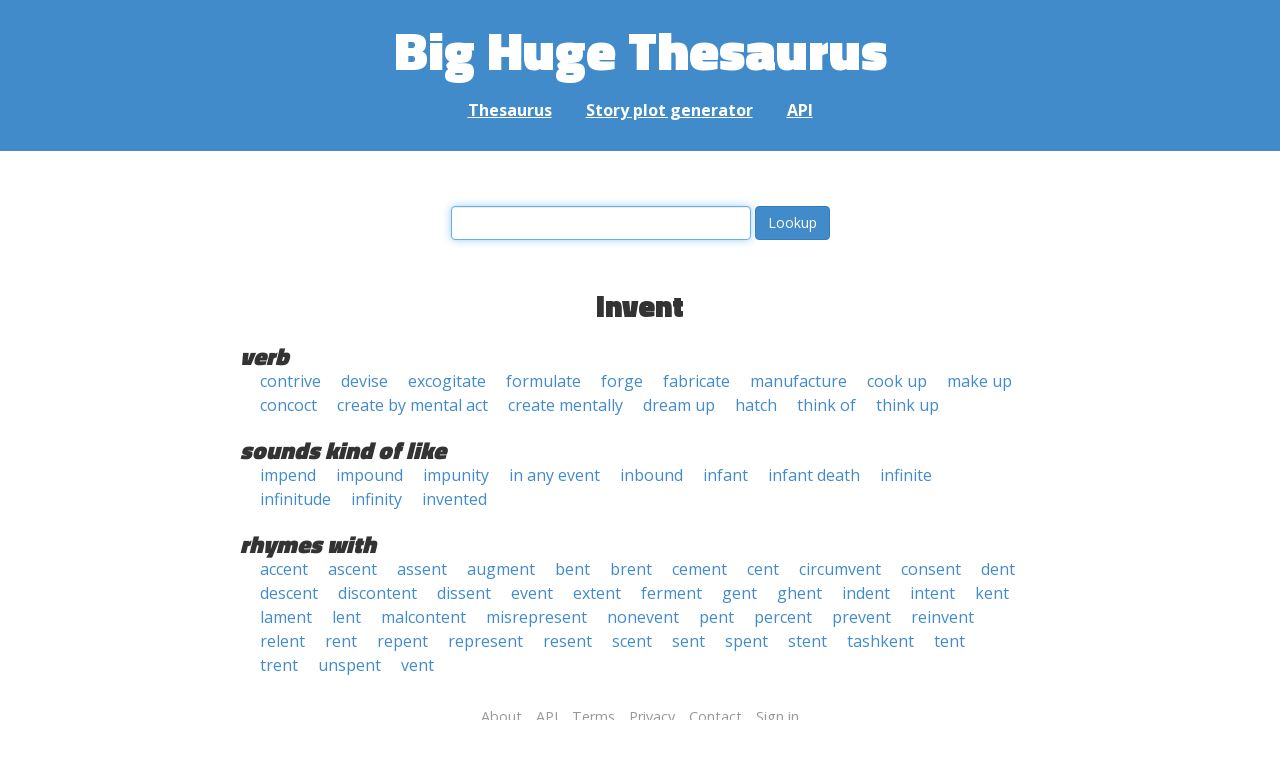

--- FILE ---
content_type: text/html; charset=UTF-8
request_url: https://words.bighugelabs.com/invent
body_size: 2552
content:
<!DOCTYPE html>
<html>
<head>
    <meta http-equiv="Content-type" content="text/html; charset=utf-8">
    <title>
        invent | Synonyms, antonyms, and rhymes                    | Big Huge Thesaurus
            </title>
    <meta name="description" content="English synonyms, antonyms, sound-alike, and rhyming words for &#039;invent&#039;">

    <meta property="og:title" content="Big Huge Thesaurus">
    <meta property="og:type" content="article">
    <meta property="og:description" content="English synonyms, antonyms, sound-alike, and rhyming words for &#039;invent&#039;">
    <meta property="og:url" content="https://words.bighugelabs.com">
    <meta property="og:image" content="https://words.bighugelabs.com/images/card.jpg">

    <meta name="twitter:card" content="summary_large_image">
    <meta name="twitter:title" content="Big Huge Thesaurus">
    <meta name="twitter:url" content="https://words.bighugelabs.com">
    <meta name="twitter:description" content="English synonyms, antonyms, sound-alike, and rhyming words for &#039;invent&#039;">
    <meta name="twitter:image" content="https://words.bighugelabs.com/images/card.jpg">

    <link rel="shortcut icon" href="/images/favicon.ico">
    <link rel="apple-touch-icon" href="/images/apple-touch-icon.png">
    <meta name="viewport" content="width=device-width">
    <meta name="csrf-token" content="ewgtCsSJMDgbTsjObjniAEOUHq7QdnFClVdQWg0O">

    <script type="text/javascript" src="//ajax.googleapis.com/ajax/libs/jquery/1.7.2/jquery.min.js"></script>
    <script>
        (function(i,s,o,g,r,a,m){i['GoogleAnalyticsObject']=r;i[r]=i[r]||function(){
            (i[r].q=i[r].q||[]).push(arguments)},i[r].l=1*new Date();a=s.createElement(o),
            m=s.getElementsByTagName(o)[0];a.async=1;a.src=g;m.parentNode.insertBefore(a,m)
        })(window,document,'script','//www.google-analytics.com/analytics.js','ga');

        ga('create', 'UA-53154-15', 'bighugelabs.com');
        ga('set', 'anonymizeIp', true);
        ga('send', 'pageview');
    </script>
    <link href="https://fonts.googleapis.com/css?family=Open+Sans:400,400i,700,700i,800|Roboto+Mono:400,400i,700,700i|Titillium+Web:900&display=swap" rel="stylesheet">
    <link href="//netdna.bootstrapcdn.com/font-awesome/4.0.3/css/font-awesome.css" rel="stylesheet">
    <link rel="stylesheet" href="//netdna.bootstrapcdn.com/bootstrap/3.0.3/css/bootstrap.min.css">
    <script src="//netdna.bootstrapcdn.com/bootstrap/3.0.3/js/bootstrap.min.js"></script>
    <link rel="stylesheet" type="text/css" href="/css/app.css?id=b5e8ab09ef20c4e8acf6" media="screen, print" />
</head>

<body class="">

<script type="text/javascript">
    window.google_analytics_uacct = "UA-53154-15";
</script>

<div id="app" class="wrap">
    <header>
        <h1>
            <a href="/">Big Huge Thesaurus</a>
        </h1>
        <nav>
            <a href="/">Thesaurus</a>
            <a href="/site/plot">Story plot generator</a>
            <a href="/site/api">API</a>
        </nav>
    </header>

    <section class="content">
                                    </section>

    
    <lookup-form></lookup-form>

    <div class="results">
                    <h2 class="center">invent</h2>

                                                <h3>verb</h3>
                
                                                        <ul class="words">
                                                    <li><a href="/contrive">contrive</a></li>
                                                    <li><a href="/devise">devise</a></li>
                                                    <li><a href="/excogitate">excogitate</a></li>
                                                    <li><a href="/formulate">formulate</a></li>
                                                    <li><a href="/forge">forge</a></li>
                                                    <li><a href="/fabricate">fabricate</a></li>
                                                    <li><a href="/manufacture">manufacture</a></li>
                                                    <li><a href="/cook up">cook up</a></li>
                                                    <li><a href="/make up">make up</a></li>
                                                    <li><a href="/concoct">concoct</a></li>
                                                    <li><a href="/create by mental act">create by mental act</a></li>
                                                    <li><a href="/create mentally">create mentally</a></li>
                                                    <li><a href="/dream up">dream up</a></li>
                                                    <li><a href="/hatch">hatch</a></li>
                                                    <li><a href="/think of">think of</a></li>
                                                    <li><a href="/think up">think up</a></li>
                                            </ul>
                                    
        
                    <h3>sounds kind of like</h3>
            <ul class="words">
                                    <li><a href="/impend">impend</a></li>
                                    <li><a href="/impound">impound</a></li>
                                    <li><a href="/impunity">impunity</a></li>
                                    <li><a href="/in any event">in any event</a></li>
                                    <li><a href="/inbound">inbound</a></li>
                                    <li><a href="/infant">infant</a></li>
                                    <li><a href="/infant death">infant death</a></li>
                                    <li><a href="/infinite">infinite</a></li>
                                    <li><a href="/infinitude">infinitude</a></li>
                                    <li><a href="/infinity">infinity</a></li>
                                    <li><a href="/invented">invented</a></li>
                            </ul>
        
                    <h3>rhymes with</h3>
            <ul class="words">
                                    <li><a href="/accent">accent</a></li>
                                    <li><a href="/ascent">ascent</a></li>
                                    <li><a href="/assent">assent</a></li>
                                    <li><a href="/augment">augment</a></li>
                                    <li><a href="/bent">bent</a></li>
                                    <li><a href="/brent">brent</a></li>
                                    <li><a href="/cement">cement</a></li>
                                    <li><a href="/cent">cent</a></li>
                                    <li><a href="/circumvent">circumvent</a></li>
                                    <li><a href="/consent">consent</a></li>
                                    <li><a href="/dent">dent</a></li>
                                    <li><a href="/descent">descent</a></li>
                                    <li><a href="/discontent">discontent</a></li>
                                    <li><a href="/dissent">dissent</a></li>
                                    <li><a href="/event">event</a></li>
                                    <li><a href="/extent">extent</a></li>
                                    <li><a href="/ferment">ferment</a></li>
                                    <li><a href="/gent">gent</a></li>
                                    <li><a href="/ghent">ghent</a></li>
                                    <li><a href="/indent">indent</a></li>
                                    <li><a href="/intent">intent</a></li>
                                    <li><a href="/kent">kent</a></li>
                                    <li><a href="/lament">lament</a></li>
                                    <li><a href="/lent">lent</a></li>
                                    <li><a href="/malcontent">malcontent</a></li>
                                    <li><a href="/misrepresent">misrepresent</a></li>
                                    <li><a href="/nonevent">nonevent</a></li>
                                    <li><a href="/pent">pent</a></li>
                                    <li><a href="/percent">percent</a></li>
                                    <li><a href="/prevent">prevent</a></li>
                                    <li><a href="/reinvent">reinvent</a></li>
                                    <li><a href="/relent">relent</a></li>
                                    <li><a href="/rent">rent</a></li>
                                    <li><a href="/repent">repent</a></li>
                                    <li><a href="/represent">represent</a></li>
                                    <li><a href="/resent">resent</a></li>
                                    <li><a href="/scent">scent</a></li>
                                    <li><a href="/sent">sent</a></li>
                                    <li><a href="/spent">spent</a></li>
                                    <li><a href="/stent">stent</a></li>
                                    <li><a href="/tashkent">tashkent</a></li>
                                    <li><a href="/tent">tent</a></li>
                                    <li><a href="/trent">trent</a></li>
                                    <li><a href="/unspent">unspent</a></li>
                                    <li><a href="/vent">vent</a></li>
                            </ul>
        
        
        
            </div>


    <div class="clear"></div>

    <footer>
        <p>
            <a href="/site/about">About</a>
            <a href="/site/api">API</a>
            <a href="/site/terms">Terms</a>
            <a href="/site/privacy">Privacy</a>
	    <a href="mailto:support@bighugelabs.com?subject=Thesaurus support" target="_blank">Contact</a>

                            <a href="/account/login">Sign in</a>
                    </p>
        <p class="copyright">
            Copyright ©
            2026            Big Huge Thesaurus. All Rights
            Reserved.
        </p>
    </footer>

</div>
<!-- wrap -->

<script>
    $(document).ready(function() {
        if ($('[data-toggle="tooltip"]').length) {
            $('[data-toggle="tooltip"]').tooltip();
        }
        if ($('[data-toggle="popover"]').length) {
            $('[data-toggle="popover"]').popover();
        }
    });
</script>

<!-- Modal -->
<div class="modal fade" id="modalDialog" tabindex="-1" role="dialog" aria-labelledby="modalDialogLabel" aria-hidden="true">
    <div class="modal-dialog">
        <div class="modal-content">
            <div class="modal-header">
                <button type="button" class="close" data-dismiss="modal" aria-hidden="true">&times;</button>
                <h4 class="modal-title" id="modalDialogLabel"></h4>
            </div>
            <div class="modal-body"></div>
            <div class="modal-footer">
                <button type="button" class="btn btn-default" data-dismiss="modal">Cancel</button>
                <button type="button" class="btn btn-primary">Save</button>
                <button type="button" class="btn btn-danger">Delete</button>
            </div>
        </div><!-- /.modal-content -->
    </div><!-- /.modal-dialog -->
</div><!-- /.modal -->


<script src="/js/app.js?id=e95901ec6aa9faad0565"></script>

<!-- Cloudflare Web Analytics --><script defer src='https://static.cloudflareinsights.com/beacon.min.js' data-cf-beacon='{"token": "a9ca42a770f44bd3809df510ba694b4d"}'></script><!-- End Cloudflare Web Analytics -->
</body>

</html>
